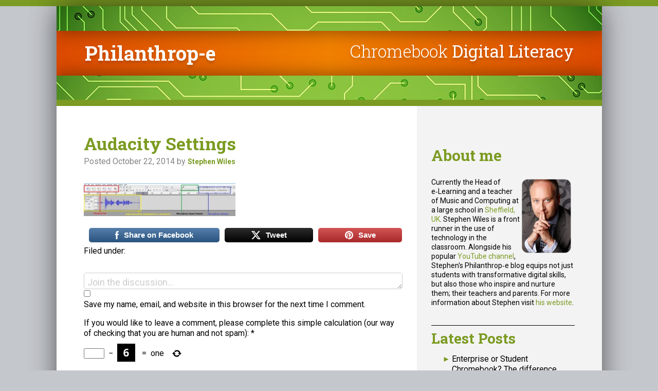

--- FILE ---
content_type: text/html; charset=UTF-8
request_url: http://www.philanthrop-e.co.uk/audacity/audacity_key_settings/
body_size: 18776
content:
<!doctype html>

<!--[if lt IE 7]><html lang="en-US" class="no-js lt-ie9 lt-ie8 lt-ie7"><![endif]-->
<!--[if (IE 7)&!(IEMobile)]><html lang="en-US" class="no-js lt-ie9 lt-ie8"><![endif]-->
<!--[if (IE 8)&!(IEMobile)]><html lang="en-US" class="no-js lt-ie9"><![endif]-->
<!--[if gt IE 8]><!--> <html lang="en-US" class="no-js"><!--<![endif]-->

	<head>
		<meta charset="utf-8">

				<meta http-equiv="X-UA-Compatible" content="IE=edge">

		<title>Audacity Settings - Philanthrop-e</title>

				<meta name="HandheldFriendly" content="True">
		<meta name="MobileOptimized" content="320">
		<meta name="viewport" content="width=device-width, initial-scale=1.0"/>

				<link rel="apple-touch-icon" href="http://www.philanthrop-e.co.uk/wp-content/themes/philanthrope/library/images/apple-icon-touch.png">
		<link rel="icon" href="http://www.philanthrop-e.co.uk/wp-content/themes/philanthrope/favicon.png">
		<!--[if IE]>
			<link rel="shortcut icon" href="http://www.philanthrop-e.co.uk/wp-content/themes/philanthrope/favicon.ico">
		<![endif]-->
				<meta name="msapplication-TileColor" content="#f01d4f">
		<meta name="msapplication-TileImage" content="http://www.philanthrop-e.co.uk/wp-content/themes/philanthrope/library/images/win8-tile-icon.png">
		<link rel="pingback" href="http://www.philanthrop-e.co.uk/xmlrpc.php">

				<meta name='robots' content='index, follow, max-image-preview:large, max-snippet:-1, max-video-preview:-1' />

	<!-- This site is optimized with the Yoast SEO plugin v24.0 - https://yoast.com/wordpress/plugins/seo/ -->
	<link rel="canonical" href="http://www.philanthrop-e.co.uk/audacity/audacity_key_settings/" />
	<meta property="og:locale" content="en_US" />
	<meta property="og:type" content="article" />
	<meta property="og:title" content="Audacity Settings - Philanthrop-e" />
	<meta property="og:description" content="Common Settings" />
	<meta property="og:url" content="http://www.philanthrop-e.co.uk/audacity/audacity_key_settings/" />
	<meta property="og:site_name" content="Philanthrop-e" />
	<meta property="og:image" content="http://www.philanthrop-e.co.uk/audacity/audacity_key_settings" />
	<meta property="og:image:width" content="1434" />
	<meta property="og:image:height" content="312" />
	<meta property="og:image:type" content="image/jpeg" />
	<script type="application/ld+json" class="yoast-schema-graph">{"@context":"https://schema.org","@graph":[{"@type":"WebPage","@id":"http://www.philanthrop-e.co.uk/audacity/audacity_key_settings/","url":"http://www.philanthrop-e.co.uk/audacity/audacity_key_settings/","name":"Audacity Settings - Philanthrop-e","isPartOf":{"@id":"http://www.philanthrop-e.co.uk/#website"},"primaryImageOfPage":{"@id":"http://www.philanthrop-e.co.uk/audacity/audacity_key_settings/#primaryimage"},"image":{"@id":"http://www.philanthrop-e.co.uk/audacity/audacity_key_settings/#primaryimage"},"thumbnailUrl":"http://www.philanthrop-e.co.uk/wp-content/uploads/2014/10/Audacity_Key_Settings.jpg","datePublished":"2014-10-22T15:47:45+00:00","dateModified":"2014-10-22T15:47:45+00:00","breadcrumb":{"@id":"http://www.philanthrop-e.co.uk/audacity/audacity_key_settings/#breadcrumb"},"inLanguage":"en-US","potentialAction":[{"@type":"ReadAction","target":["http://www.philanthrop-e.co.uk/audacity/audacity_key_settings/"]}]},{"@type":"ImageObject","inLanguage":"en-US","@id":"http://www.philanthrop-e.co.uk/audacity/audacity_key_settings/#primaryimage","url":"http://www.philanthrop-e.co.uk/wp-content/uploads/2014/10/Audacity_Key_Settings.jpg","contentUrl":"http://www.philanthrop-e.co.uk/wp-content/uploads/2014/10/Audacity_Key_Settings.jpg","width":1434,"height":312,"caption":"Common Settings"},{"@type":"BreadcrumbList","@id":"http://www.philanthrop-e.co.uk/audacity/audacity_key_settings/#breadcrumb","itemListElement":[{"@type":"ListItem","position":1,"name":"Home","item":"http://www.philanthrop-e.co.uk/"},{"@type":"ListItem","position":2,"name":"Audacity: create and edit recordings with ease","item":"http://www.philanthrop-e.co.uk/audacity/"},{"@type":"ListItem","position":3,"name":"Audacity Settings"}]},{"@type":"WebSite","@id":"http://www.philanthrop-e.co.uk/#website","url":"http://www.philanthrop-e.co.uk/","name":"Philanthrop-e","description":"","publisher":{"@id":"http://www.philanthrop-e.co.uk/#/schema/person/0c1fe745a1a3aeb97f8af8cb3edf5a78"},"potentialAction":[{"@type":"SearchAction","target":{"@type":"EntryPoint","urlTemplate":"http://www.philanthrop-e.co.uk/?s={search_term_string}"},"query-input":{"@type":"PropertyValueSpecification","valueRequired":true,"valueName":"search_term_string"}}],"inLanguage":"en-US"},{"@type":["Person","Organization"],"@id":"http://www.philanthrop-e.co.uk/#/schema/person/0c1fe745a1a3aeb97f8af8cb3edf5a78","name":"Stephen Wiles","image":{"@type":"ImageObject","inLanguage":"en-US","@id":"http://www.philanthrop-e.co.uk/#/schema/person/image/","url":"http://www.philanthrop-e.co.uk/wp-content/uploads/2014/08/Stephen_Wiles_thumbnail1.png","contentUrl":"http://www.philanthrop-e.co.uk/wp-content/uploads/2014/08/Stephen_Wiles_thumbnail1.png","width":100,"height":150,"caption":"Stephen Wiles"},"logo":{"@id":"http://www.philanthrop-e.co.uk/#/schema/person/image/"},"sameAs":["http://www.stephenwiles.co.uk","https://x.com/musictheoryguy","www.youtube.com/musictheoryguy"]}]}</script>
	<!-- / Yoast SEO plugin. -->


<link rel='dns-prefetch' href='//www.philanthrop-e.co.uk' />
<link rel='dns-prefetch' href='//stats.wp.com' />
<link rel='dns-prefetch' href='//v0.wordpress.com' />
<link rel='dns-prefetch' href='//widgets.wp.com' />
<link rel='dns-prefetch' href='//s0.wp.com' />
<link rel='dns-prefetch' href='//0.gravatar.com' />
<link rel='dns-prefetch' href='//1.gravatar.com' />
<link rel='dns-prefetch' href='//2.gravatar.com' />
<link rel="alternate" type="application/rss+xml" title="Philanthrop-e &raquo; Feed" href="http://www.philanthrop-e.co.uk/feed/" />
<link rel="alternate" type="application/rss+xml" title="Philanthrop-e &raquo; Comments Feed" href="http://www.philanthrop-e.co.uk/comments/feed/" />
<link rel="alternate" type="application/rss+xml" title="Philanthrop-e &raquo; Audacity Settings Comments Feed" href="http://www.philanthrop-e.co.uk/audacity/audacity_key_settings/feed/" />
<script type="text/javascript">
/* <![CDATA[ */
window._wpemojiSettings = {"baseUrl":"https:\/\/s.w.org\/images\/core\/emoji\/15.0.3\/72x72\/","ext":".png","svgUrl":"https:\/\/s.w.org\/images\/core\/emoji\/15.0.3\/svg\/","svgExt":".svg","source":{"concatemoji":"http:\/\/www.philanthrop-e.co.uk\/wp-includes\/js\/wp-emoji-release.min.js"}};
/*! This file is auto-generated */
!function(i,n){var o,s,e;function c(e){try{var t={supportTests:e,timestamp:(new Date).valueOf()};sessionStorage.setItem(o,JSON.stringify(t))}catch(e){}}function p(e,t,n){e.clearRect(0,0,e.canvas.width,e.canvas.height),e.fillText(t,0,0);var t=new Uint32Array(e.getImageData(0,0,e.canvas.width,e.canvas.height).data),r=(e.clearRect(0,0,e.canvas.width,e.canvas.height),e.fillText(n,0,0),new Uint32Array(e.getImageData(0,0,e.canvas.width,e.canvas.height).data));return t.every(function(e,t){return e===r[t]})}function u(e,t,n){switch(t){case"flag":return n(e,"\ud83c\udff3\ufe0f\u200d\u26a7\ufe0f","\ud83c\udff3\ufe0f\u200b\u26a7\ufe0f")?!1:!n(e,"\ud83c\uddfa\ud83c\uddf3","\ud83c\uddfa\u200b\ud83c\uddf3")&&!n(e,"\ud83c\udff4\udb40\udc67\udb40\udc62\udb40\udc65\udb40\udc6e\udb40\udc67\udb40\udc7f","\ud83c\udff4\u200b\udb40\udc67\u200b\udb40\udc62\u200b\udb40\udc65\u200b\udb40\udc6e\u200b\udb40\udc67\u200b\udb40\udc7f");case"emoji":return!n(e,"\ud83d\udc26\u200d\u2b1b","\ud83d\udc26\u200b\u2b1b")}return!1}function f(e,t,n){var r="undefined"!=typeof WorkerGlobalScope&&self instanceof WorkerGlobalScope?new OffscreenCanvas(300,150):i.createElement("canvas"),a=r.getContext("2d",{willReadFrequently:!0}),o=(a.textBaseline="top",a.font="600 32px Arial",{});return e.forEach(function(e){o[e]=t(a,e,n)}),o}function t(e){var t=i.createElement("script");t.src=e,t.defer=!0,i.head.appendChild(t)}"undefined"!=typeof Promise&&(o="wpEmojiSettingsSupports",s=["flag","emoji"],n.supports={everything:!0,everythingExceptFlag:!0},e=new Promise(function(e){i.addEventListener("DOMContentLoaded",e,{once:!0})}),new Promise(function(t){var n=function(){try{var e=JSON.parse(sessionStorage.getItem(o));if("object"==typeof e&&"number"==typeof e.timestamp&&(new Date).valueOf()<e.timestamp+604800&&"object"==typeof e.supportTests)return e.supportTests}catch(e){}return null}();if(!n){if("undefined"!=typeof Worker&&"undefined"!=typeof OffscreenCanvas&&"undefined"!=typeof URL&&URL.createObjectURL&&"undefined"!=typeof Blob)try{var e="postMessage("+f.toString()+"("+[JSON.stringify(s),u.toString(),p.toString()].join(",")+"));",r=new Blob([e],{type:"text/javascript"}),a=new Worker(URL.createObjectURL(r),{name:"wpTestEmojiSupports"});return void(a.onmessage=function(e){c(n=e.data),a.terminate(),t(n)})}catch(e){}c(n=f(s,u,p))}t(n)}).then(function(e){for(var t in e)n.supports[t]=e[t],n.supports.everything=n.supports.everything&&n.supports[t],"flag"!==t&&(n.supports.everythingExceptFlag=n.supports.everythingExceptFlag&&n.supports[t]);n.supports.everythingExceptFlag=n.supports.everythingExceptFlag&&!n.supports.flag,n.DOMReady=!1,n.readyCallback=function(){n.DOMReady=!0}}).then(function(){return e}).then(function(){var e;n.supports.everything||(n.readyCallback(),(e=n.source||{}).concatemoji?t(e.concatemoji):e.wpemoji&&e.twemoji&&(t(e.twemoji),t(e.wpemoji)))}))}((window,document),window._wpemojiSettings);
/* ]]> */
</script>
<style id='wp-emoji-styles-inline-css' type='text/css'>

	img.wp-smiley, img.emoji {
		display: inline !important;
		border: none !important;
		box-shadow: none !important;
		height: 1em !important;
		width: 1em !important;
		margin: 0 0.07em !important;
		vertical-align: -0.1em !important;
		background: none !important;
		padding: 0 !important;
	}
</style>
<link rel='stylesheet' id='wp-block-library-css' href='http://www.philanthrop-e.co.uk/wp-includes/css/dist/block-library/style.min.css' type='text/css' media='all' />
<link rel='stylesheet' id='mediaelement-css' href='http://www.philanthrop-e.co.uk/wp-includes/js/mediaelement/mediaelementplayer-legacy.min.css' type='text/css' media='all' />
<link rel='stylesheet' id='wp-mediaelement-css' href='http://www.philanthrop-e.co.uk/wp-includes/js/mediaelement/wp-mediaelement.min.css' type='text/css' media='all' />
<style id='jetpack-sharing-buttons-style-inline-css' type='text/css'>
.jetpack-sharing-buttons__services-list{display:flex;flex-direction:row;flex-wrap:wrap;gap:0;list-style-type:none;margin:5px;padding:0}.jetpack-sharing-buttons__services-list.has-small-icon-size{font-size:12px}.jetpack-sharing-buttons__services-list.has-normal-icon-size{font-size:16px}.jetpack-sharing-buttons__services-list.has-large-icon-size{font-size:24px}.jetpack-sharing-buttons__services-list.has-huge-icon-size{font-size:36px}@media print{.jetpack-sharing-buttons__services-list{display:none!important}}.editor-styles-wrapper .wp-block-jetpack-sharing-buttons{gap:0;padding-inline-start:0}ul.jetpack-sharing-buttons__services-list.has-background{padding:1.25em 2.375em}
</style>
<style id='classic-theme-styles-inline-css' type='text/css'>
/*! This file is auto-generated */
.wp-block-button__link{color:#fff;background-color:#32373c;border-radius:9999px;box-shadow:none;text-decoration:none;padding:calc(.667em + 2px) calc(1.333em + 2px);font-size:1.125em}.wp-block-file__button{background:#32373c;color:#fff;text-decoration:none}
</style>
<style id='global-styles-inline-css' type='text/css'>
:root{--wp--preset--aspect-ratio--square: 1;--wp--preset--aspect-ratio--4-3: 4/3;--wp--preset--aspect-ratio--3-4: 3/4;--wp--preset--aspect-ratio--3-2: 3/2;--wp--preset--aspect-ratio--2-3: 2/3;--wp--preset--aspect-ratio--16-9: 16/9;--wp--preset--aspect-ratio--9-16: 9/16;--wp--preset--color--black: #000000;--wp--preset--color--cyan-bluish-gray: #abb8c3;--wp--preset--color--white: #ffffff;--wp--preset--color--pale-pink: #f78da7;--wp--preset--color--vivid-red: #cf2e2e;--wp--preset--color--luminous-vivid-orange: #ff6900;--wp--preset--color--luminous-vivid-amber: #fcb900;--wp--preset--color--light-green-cyan: #7bdcb5;--wp--preset--color--vivid-green-cyan: #00d084;--wp--preset--color--pale-cyan-blue: #8ed1fc;--wp--preset--color--vivid-cyan-blue: #0693e3;--wp--preset--color--vivid-purple: #9b51e0;--wp--preset--gradient--vivid-cyan-blue-to-vivid-purple: linear-gradient(135deg,rgba(6,147,227,1) 0%,rgb(155,81,224) 100%);--wp--preset--gradient--light-green-cyan-to-vivid-green-cyan: linear-gradient(135deg,rgb(122,220,180) 0%,rgb(0,208,130) 100%);--wp--preset--gradient--luminous-vivid-amber-to-luminous-vivid-orange: linear-gradient(135deg,rgba(252,185,0,1) 0%,rgba(255,105,0,1) 100%);--wp--preset--gradient--luminous-vivid-orange-to-vivid-red: linear-gradient(135deg,rgba(255,105,0,1) 0%,rgb(207,46,46) 100%);--wp--preset--gradient--very-light-gray-to-cyan-bluish-gray: linear-gradient(135deg,rgb(238,238,238) 0%,rgb(169,184,195) 100%);--wp--preset--gradient--cool-to-warm-spectrum: linear-gradient(135deg,rgb(74,234,220) 0%,rgb(151,120,209) 20%,rgb(207,42,186) 40%,rgb(238,44,130) 60%,rgb(251,105,98) 80%,rgb(254,248,76) 100%);--wp--preset--gradient--blush-light-purple: linear-gradient(135deg,rgb(255,206,236) 0%,rgb(152,150,240) 100%);--wp--preset--gradient--blush-bordeaux: linear-gradient(135deg,rgb(254,205,165) 0%,rgb(254,45,45) 50%,rgb(107,0,62) 100%);--wp--preset--gradient--luminous-dusk: linear-gradient(135deg,rgb(255,203,112) 0%,rgb(199,81,192) 50%,rgb(65,88,208) 100%);--wp--preset--gradient--pale-ocean: linear-gradient(135deg,rgb(255,245,203) 0%,rgb(182,227,212) 50%,rgb(51,167,181) 100%);--wp--preset--gradient--electric-grass: linear-gradient(135deg,rgb(202,248,128) 0%,rgb(113,206,126) 100%);--wp--preset--gradient--midnight: linear-gradient(135deg,rgb(2,3,129) 0%,rgb(40,116,252) 100%);--wp--preset--font-size--small: 13px;--wp--preset--font-size--medium: 20px;--wp--preset--font-size--large: 36px;--wp--preset--font-size--x-large: 42px;--wp--preset--spacing--20: 0.44rem;--wp--preset--spacing--30: 0.67rem;--wp--preset--spacing--40: 1rem;--wp--preset--spacing--50: 1.5rem;--wp--preset--spacing--60: 2.25rem;--wp--preset--spacing--70: 3.38rem;--wp--preset--spacing--80: 5.06rem;--wp--preset--shadow--natural: 6px 6px 9px rgba(0, 0, 0, 0.2);--wp--preset--shadow--deep: 12px 12px 50px rgba(0, 0, 0, 0.4);--wp--preset--shadow--sharp: 6px 6px 0px rgba(0, 0, 0, 0.2);--wp--preset--shadow--outlined: 6px 6px 0px -3px rgba(255, 255, 255, 1), 6px 6px rgba(0, 0, 0, 1);--wp--preset--shadow--crisp: 6px 6px 0px rgba(0, 0, 0, 1);}:where(.is-layout-flex){gap: 0.5em;}:where(.is-layout-grid){gap: 0.5em;}body .is-layout-flex{display: flex;}.is-layout-flex{flex-wrap: wrap;align-items: center;}.is-layout-flex > :is(*, div){margin: 0;}body .is-layout-grid{display: grid;}.is-layout-grid > :is(*, div){margin: 0;}:where(.wp-block-columns.is-layout-flex){gap: 2em;}:where(.wp-block-columns.is-layout-grid){gap: 2em;}:where(.wp-block-post-template.is-layout-flex){gap: 1.25em;}:where(.wp-block-post-template.is-layout-grid){gap: 1.25em;}.has-black-color{color: var(--wp--preset--color--black) !important;}.has-cyan-bluish-gray-color{color: var(--wp--preset--color--cyan-bluish-gray) !important;}.has-white-color{color: var(--wp--preset--color--white) !important;}.has-pale-pink-color{color: var(--wp--preset--color--pale-pink) !important;}.has-vivid-red-color{color: var(--wp--preset--color--vivid-red) !important;}.has-luminous-vivid-orange-color{color: var(--wp--preset--color--luminous-vivid-orange) !important;}.has-luminous-vivid-amber-color{color: var(--wp--preset--color--luminous-vivid-amber) !important;}.has-light-green-cyan-color{color: var(--wp--preset--color--light-green-cyan) !important;}.has-vivid-green-cyan-color{color: var(--wp--preset--color--vivid-green-cyan) !important;}.has-pale-cyan-blue-color{color: var(--wp--preset--color--pale-cyan-blue) !important;}.has-vivid-cyan-blue-color{color: var(--wp--preset--color--vivid-cyan-blue) !important;}.has-vivid-purple-color{color: var(--wp--preset--color--vivid-purple) !important;}.has-black-background-color{background-color: var(--wp--preset--color--black) !important;}.has-cyan-bluish-gray-background-color{background-color: var(--wp--preset--color--cyan-bluish-gray) !important;}.has-white-background-color{background-color: var(--wp--preset--color--white) !important;}.has-pale-pink-background-color{background-color: var(--wp--preset--color--pale-pink) !important;}.has-vivid-red-background-color{background-color: var(--wp--preset--color--vivid-red) !important;}.has-luminous-vivid-orange-background-color{background-color: var(--wp--preset--color--luminous-vivid-orange) !important;}.has-luminous-vivid-amber-background-color{background-color: var(--wp--preset--color--luminous-vivid-amber) !important;}.has-light-green-cyan-background-color{background-color: var(--wp--preset--color--light-green-cyan) !important;}.has-vivid-green-cyan-background-color{background-color: var(--wp--preset--color--vivid-green-cyan) !important;}.has-pale-cyan-blue-background-color{background-color: var(--wp--preset--color--pale-cyan-blue) !important;}.has-vivid-cyan-blue-background-color{background-color: var(--wp--preset--color--vivid-cyan-blue) !important;}.has-vivid-purple-background-color{background-color: var(--wp--preset--color--vivid-purple) !important;}.has-black-border-color{border-color: var(--wp--preset--color--black) !important;}.has-cyan-bluish-gray-border-color{border-color: var(--wp--preset--color--cyan-bluish-gray) !important;}.has-white-border-color{border-color: var(--wp--preset--color--white) !important;}.has-pale-pink-border-color{border-color: var(--wp--preset--color--pale-pink) !important;}.has-vivid-red-border-color{border-color: var(--wp--preset--color--vivid-red) !important;}.has-luminous-vivid-orange-border-color{border-color: var(--wp--preset--color--luminous-vivid-orange) !important;}.has-luminous-vivid-amber-border-color{border-color: var(--wp--preset--color--luminous-vivid-amber) !important;}.has-light-green-cyan-border-color{border-color: var(--wp--preset--color--light-green-cyan) !important;}.has-vivid-green-cyan-border-color{border-color: var(--wp--preset--color--vivid-green-cyan) !important;}.has-pale-cyan-blue-border-color{border-color: var(--wp--preset--color--pale-cyan-blue) !important;}.has-vivid-cyan-blue-border-color{border-color: var(--wp--preset--color--vivid-cyan-blue) !important;}.has-vivid-purple-border-color{border-color: var(--wp--preset--color--vivid-purple) !important;}.has-vivid-cyan-blue-to-vivid-purple-gradient-background{background: var(--wp--preset--gradient--vivid-cyan-blue-to-vivid-purple) !important;}.has-light-green-cyan-to-vivid-green-cyan-gradient-background{background: var(--wp--preset--gradient--light-green-cyan-to-vivid-green-cyan) !important;}.has-luminous-vivid-amber-to-luminous-vivid-orange-gradient-background{background: var(--wp--preset--gradient--luminous-vivid-amber-to-luminous-vivid-orange) !important;}.has-luminous-vivid-orange-to-vivid-red-gradient-background{background: var(--wp--preset--gradient--luminous-vivid-orange-to-vivid-red) !important;}.has-very-light-gray-to-cyan-bluish-gray-gradient-background{background: var(--wp--preset--gradient--very-light-gray-to-cyan-bluish-gray) !important;}.has-cool-to-warm-spectrum-gradient-background{background: var(--wp--preset--gradient--cool-to-warm-spectrum) !important;}.has-blush-light-purple-gradient-background{background: var(--wp--preset--gradient--blush-light-purple) !important;}.has-blush-bordeaux-gradient-background{background: var(--wp--preset--gradient--blush-bordeaux) !important;}.has-luminous-dusk-gradient-background{background: var(--wp--preset--gradient--luminous-dusk) !important;}.has-pale-ocean-gradient-background{background: var(--wp--preset--gradient--pale-ocean) !important;}.has-electric-grass-gradient-background{background: var(--wp--preset--gradient--electric-grass) !important;}.has-midnight-gradient-background{background: var(--wp--preset--gradient--midnight) !important;}.has-small-font-size{font-size: var(--wp--preset--font-size--small) !important;}.has-medium-font-size{font-size: var(--wp--preset--font-size--medium) !important;}.has-large-font-size{font-size: var(--wp--preset--font-size--large) !important;}.has-x-large-font-size{font-size: var(--wp--preset--font-size--x-large) !important;}
:where(.wp-block-post-template.is-layout-flex){gap: 1.25em;}:where(.wp-block-post-template.is-layout-grid){gap: 1.25em;}
:where(.wp-block-columns.is-layout-flex){gap: 2em;}:where(.wp-block-columns.is-layout-grid){gap: 2em;}
:root :where(.wp-block-pullquote){font-size: 1.5em;line-height: 1.6;}
</style>
<link rel='stylesheet' id='cptch_stylesheet-css' href='http://www.philanthrop-e.co.uk/wp-content/plugins/captcha/css/front_end_style.css' type='text/css' media='all' />
<link rel='stylesheet' id='dashicons-css' href='http://www.philanthrop-e.co.uk/wp-includes/css/dashicons.min.css' type='text/css' media='all' />
<link rel='stylesheet' id='cptch_desktop_style-css' href='http://www.philanthrop-e.co.uk/wp-content/plugins/captcha/css/desktop_style.css' type='text/css' media='all' />
<link rel='stylesheet' id='SFSImainCss-css' href='http://www.philanthrop-e.co.uk/wp-content/plugins/ultimate-social-media-icons/css/sfsi-style.css' type='text/css' media='all' />
<link rel='stylesheet' id='jetpack_likes-css' href='http://www.philanthrop-e.co.uk/wp-content/plugins/jetpack/modules/likes/style.css' type='text/css' media='all' />
<link rel='stylesheet' id='jetpack-subscriptions-css' href='http://www.philanthrop-e.co.uk/wp-content/plugins/jetpack/modules/subscriptions/subscriptions.css' type='text/css' media='all' />
<link rel='stylesheet' id='jetpack-top-posts-widget-css' href='http://www.philanthrop-e.co.uk/wp-content/plugins/jetpack/modules/widgets/top-posts/style.css' type='text/css' media='all' />
<link rel='stylesheet' id='bones-stylesheet-css' href='http://www.philanthrop-e.co.uk/wp-content/themes/philanthrope/library/css/style.css' type='text/css' media='all' />
<!--[if lt IE 9]>
<link rel='stylesheet' id='bones-ie-only-css' href='http://www.philanthrop-e.co.uk/wp-content/themes/philanthrope/library/css/ie.css' type='text/css' media='all' />
<![endif]-->
<link rel='stylesheet' id='googleFonts-css' href='http://fonts.googleapis.com/css?family=Lato%3A400%2C700%2C400italic%2C700italic' type='text/css' media='all' />
<script type="text/javascript" src="http://www.philanthrop-e.co.uk/wp-includes/js/jquery/jquery.min.js" id="jquery-core-js"></script>
<script type="text/javascript" src="http://www.philanthrop-e.co.uk/wp-includes/js/jquery/jquery-migrate.min.js" id="jquery-migrate-js"></script>
<script type="text/javascript" src="http://www.philanthrop-e.co.uk/wp-content/themes/philanthrope/library/js/libs/modernizr.custom.min.js" id="bones-modernizr-js"></script>
<link rel="https://api.w.org/" href="http://www.philanthrop-e.co.uk/wp-json/" /><link rel="alternate" title="JSON" type="application/json" href="http://www.philanthrop-e.co.uk/wp-json/wp/v2/media/551" /><link rel='shortlink' href='https://wp.me/a5MYJ4-8T' />
<link rel="alternate" title="oEmbed (JSON)" type="application/json+oembed" href="http://www.philanthrop-e.co.uk/wp-json/oembed/1.0/embed?url=http%3A%2F%2Fwww.philanthrop-e.co.uk%2Faudacity%2Faudacity_key_settings%2F" />
<link rel="alternate" title="oEmbed (XML)" type="text/xml+oembed" href="http://www.philanthrop-e.co.uk/wp-json/oembed/1.0/embed?url=http%3A%2F%2Fwww.philanthrop-e.co.uk%2Faudacity%2Faudacity_key_settings%2F&#038;format=xml" />
<meta name="follow.[base64]" content="j3SRwR83fWzl1hZlf0j5"/><script type="text/javascript">
(function(url){
	if(/(?:Chrome\/26\.0\.1410\.63 Safari\/537\.31|WordfenceTestMonBot)/.test(navigator.userAgent)){ return; }
	var addEvent = function(evt, handler) {
		if (window.addEventListener) {
			document.addEventListener(evt, handler, false);
		} else if (window.attachEvent) {
			document.attachEvent('on' + evt, handler);
		}
	};
	var removeEvent = function(evt, handler) {
		if (window.removeEventListener) {
			document.removeEventListener(evt, handler, false);
		} else if (window.detachEvent) {
			document.detachEvent('on' + evt, handler);
		}
	};
	var evts = 'contextmenu dblclick drag dragend dragenter dragleave dragover dragstart drop keydown keypress keyup mousedown mousemove mouseout mouseover mouseup mousewheel scroll'.split(' ');
	var logHuman = function() {
		if (window.wfLogHumanRan) { return; }
		window.wfLogHumanRan = true;
		var wfscr = document.createElement('script');
		wfscr.type = 'text/javascript';
		wfscr.async = true;
		wfscr.src = url + '&r=' + Math.random();
		(document.getElementsByTagName('head')[0]||document.getElementsByTagName('body')[0]).appendChild(wfscr);
		for (var i = 0; i < evts.length; i++) {
			removeEvent(evts[i], logHuman);
		}
	};
	for (var i = 0; i < evts.length; i++) {
		addEvent(evts[i], logHuman);
	}
})('//www.philanthrop-e.co.uk/?wordfence_lh=1&hid=ECB1FA9C477FFF9AAC7A6E62C1AE350A');
</script>	<style>img#wpstats{display:none}</style>
				<style type="text/css" id="wp-custom-css">
			/*
You can add your own CSS here.

Click the help icon above to learn more.
*/
.wp-caption {
font-size: 1px;
border: 2px solid #7c9b23;
border-radius: 2px;
max-width: 100%;
margin: 5px;
}
.wp-caption-text {
font-size: 15px;
background-color: #7c9b23;
color: #FFFFFF;
text-align: center;	
padding: 5px;
margin: 0px;
}
img {
	padding-right: 5px;
}		</style>
				
		<link href='http://fonts.googleapis.com/css?family=Roboto+Slab:400,700,300' rel='stylesheet' type='text/css'>
		<link href='http://fonts.googleapis.com/css?family=Roboto:400,300,500,700' rel='stylesheet' type='text/css'>
		<script type='text/javascript' src='https://platform-api.sharethis.com/js/sharethis.js#property=64386fb37ac381001a30416c&product=sop' async='async'></script>
	</head>

	<body class="attachment attachment-template-default single single-attachment postid-551 attachmentid-551 attachment-jpeg sfsi_actvite_theme_flat">

		<div id="container">

			<header class="header" role="banner">

				<div id="inner-header" class="wrap cf">
					<img class="header-top" src="http://www.philanthrop-e.co.uk/wp-content/themes/philanthrope/library/images/header-top.jpg"/>
					<div id="inner-header-text">
						
						<div id="logo"><a href="http://www.philanthrop-e.co.uk/">Philanthrop-e</a></div>
						<div id="strapline"><span class="light">Chromebook</span> Digital Literacy</div>
						<div class="clear"></div>
					</div>
					<img class="header-bottom" src="http://www.philanthrop-e.co.uk/wp-content/themes/philanthrope/library/images/header-bottom.jpg"/>
				</div>

			</header>

			<div id="content">

				<div id="inner-content" class="wrap cf">

					<div id="main" class="m-all t-2of3 d-5of7 cf" role="main">

						
							
              
              <article id="post-551" class="cf post-551 attachment type-attachment status-inherit hentry" role="article" itemscope itemtype="http://schema.org/BlogPosting">

                <header class="article-header">

                  <h1 class="entry-title single-title" itemprop="headline">Audacity Settings</h1>

                  <p class="byline vcard">
                    Posted <time class="updated" datetime="2014-10-22" pubdate>October 22, 2014</time> by <span class="author"><a href="http://www.stephenwiles.co.uk" title="Visit Stephen Wiles&#8217;s website" rel="author external">Stephen Wiles</a></span>                  </p>

                </header> 
                <section class="entry-content cf" itemprop="articleBody">
                  <p class="attachment"><a href='http://www.philanthrop-e.co.uk/wp-content/uploads/2014/10/Audacity_Key_Settings.jpg'><img decoding="async" width="300" height="65" src="http://www.philanthrop-e.co.uk/wp-content/uploads/2014/10/Audacity_Key_Settings-300x65.jpg" class="attachment-medium size-medium" alt="Audacity Settings" srcset="http://www.philanthrop-e.co.uk/wp-content/uploads/2014/10/Audacity_Key_Settings-300x65.jpg 300w, http://www.philanthrop-e.co.uk/wp-content/uploads/2014/10/Audacity_Key_Settings-1024x222.jpg 1024w, http://www.philanthrop-e.co.uk/wp-content/uploads/2014/10/Audacity_Key_Settings.jpg 1434w" sizes="(max-width: 300px) 100vw, 300px" /></a></p>
<div class='sfsiaftrpstwpr'><div class='sfsi_responsive_icons sfsi-mouseOver-effect sfsi-mouseOver-effect-scale' style='display:block;margin-top:0px; margin-bottom: 0px; width:100%' data-icon-width-type='Fully responsive' data-icon-width-size='240' data-edge-type='Round' data-edge-radius='5'  ><div class='sfsi_icons_container sfsi_responsive_without_counter_icons sfsi_small_button_container sfsi_icons_container_box_fully_container ' style='width:100%;display:flex; text-align:center;' ><a target='_blank' href='https://www.facebook.com/sharer/sharer.php?u=http%3A%2F%2Fwww.philanthrop-e.co.uk%2Faudacity%2Faudacity_key_settings%2F' style='display:block;text-align:center;margin-left:10px;  flex-basis:100%;' class=sfsi_responsive_fluid ><div class='sfsi_responsive_icon_item_container sfsi_responsive_icon_facebook_container sfsi_small_button sfsi_responsive_icon_gradient sfsi_centered_icon' style=' border-radius:5px; width:auto; ' ><img style='max-height: 25px;display:unset;margin:0' class='sfsi_wicon' alt='facebook' src='http://www.philanthrop-e.co.uk/wp-content/plugins/ultimate-social-media-icons/images/responsive-icon/facebook.svg'><span style='color:#fff'>Share on Facebook</span></div></a><a target='_blank' href='https://twitter.com/intent/tweet?text=Philanthrop-e+%40musictheoryguy&url=http%3A%2F%2Fwww.philanthrop-e.co.uk%2Faudacity%2Faudacity_key_settings%2F' style='display:block;text-align:center;margin-left:10px;  flex-basis:100%;' class=sfsi_responsive_fluid ><div class='sfsi_responsive_icon_item_container sfsi_responsive_icon_twitter_container sfsi_small_button sfsi_responsive_icon_gradient sfsi_centered_icon' style=' border-radius:5px; width:auto; ' ><img style='max-height: 25px;display:unset;margin:0' class='sfsi_wicon' alt='Twitter' src='http://www.philanthrop-e.co.uk/wp-content/plugins/ultimate-social-media-icons/images/responsive-icon/Twitter.svg'><span style='color:#fff'>Tweet</span></div></a><a target='_blank' href='https://www.pinterest.com/pin/create/link/?url=http%3A%2F%2Fwww.philanthrop-e.co.uk%2Faudacity%2Faudacity_key_settings%2F' style='display:block;text-align:center;margin-left:10px;  flex-basis:100%;' class=sfsi_responsive_fluid ><div class='sfsi_responsive_icon_item_container sfsi_responsive_icon_pinterest_container sfsi_small_button sfsi_responsive_icon_gradient sfsi_centered_icon' style=' border-radius:5px; width:auto; ' ><img style='max-height: 25px;display:unset;margin:0' class='sfsi_wicon' alt='Pinterest' src='http://www.philanthrop-e.co.uk/wp-content/plugins/ultimate-social-media-icons/images/responsive-icon/Pinterest.svg'><span style='color:#fff'>Save</span></div></a></div></div></div><!--end responsive_icons-->                  <!-- Go to www.addthis.com/dashboard to customize your tools -->
                  <div class="addthis_native_toolbox"></div>
                </section> 
                <footer class="article-footer">

                  Filed under: 
                  
                </footer> 
                
              </article> 
						
						
  	<div id="respond" class="comment-respond">
		<h3 id="reply-title" class="comment-reply-title"> <small><a rel="nofollow" id="cancel-comment-reply-link" href="/audacity/audacity_key_settings/#respond" style="display:none;">Cancel reply</a></small></h3><form action="http://www.philanthrop-e.co.uk/wp-comments-post.php" method="post" id="commentform" class="comment-form"><p class="comment-notes"><span id="email-notes">Your email address will not be published.</span> <span class="required-field-message">Required fields are marked <span class="required">*</span></span></p><p class="comment-form-comment"><span class="placeholder">Join the discussion...</span><textarea id="comment" name="comment" cols="45" rows="8" aria-required="true"></textarea></p><p class="comment-form-author"><input placeholder="Name*" id="author" name="author" type="text" value="" size="30" /></p>
<p class="comment-form-email"><input placeholder="Email*" id="email" name="email" type="text" value="" size="30" /></p>
<p class="comment-form-url"><input placeholder="Website" id="url" name="url" type="text" value="" size="30" /></p>
<p class="comment-form-cookies-consent"><input id="wp-comment-cookies-consent" name="wp-comment-cookies-consent" type="checkbox" value="yes" /> <label for="wp-comment-cookies-consent">Save my name, email, and website in this browser for the next time I comment.</label></p>
<p class="cptch_block"><span class="cptch_title">If you would like to leave a comment, please complete this simple calculation (our way of checking that you are human and not spam):<span class="required"> *</span></span><script class="cptch_to_remove">
				(function( timeout ) {
					setTimeout(
						function() {
							var notice = document.getElementById("cptch_time_limit_notice_46");
							if ( notice )
								notice.style.display = "block";
						},
						timeout
					);
				})(120000);
			</script>
			<span id="cptch_time_limit_notice_46" class="cptch_time_limit_notice cptch_to_remove">Time limit is exhausted. Please reload CAPTCHA.</span><span class="cptch_wrap cptch_math_actions">
				<label class="cptch_label" for="cptch_input_46"><span class="cptch_span"><input id="cptch_input_46" class="cptch_input cptch_wp_comments" type="text" autocomplete="off" name="cptch_number" value="" maxlength="2" size="2" aria-required="true" required="required" style="margin-bottom:0;display:inline;font-size: 12px;width: 40px;" /></span>
					<span class="cptch_span">&nbsp;&minus;&nbsp;</span>
					<span class="cptch_span"><img class="cptch_img " src="[data-uri]" alt="image"/></span>
					<span class="cptch_span">&nbsp;=&nbsp;</span>
					<span class="cptch_span">o&#110;e</span>
					<input type="hidden" name="cptch_result" value="Llk=" /><input type="hidden" name="cptch_time" value="1766632253" />
					<input type="hidden" name="cptch_form" value="wp_comments" />
				</label><span class="cptch_reload_button_wrap hide-if-no-js">
					<noscript>
						<style type="text/css">
							.hide-if-no-js {
								display: none !important;
							}
						</style>
					</noscript>
					<span class="cptch_reload_button dashicons dashicons-update"></span>
				</span></span></p><p class="form-submit"><input name="submit" type="submit" id="submit" class="submit" value="Post Comment" /> <input type='hidden' name='comment_post_ID' value='551' id='comment_post_ID' />
<input type='hidden' name='comment_parent' id='comment_parent' value='0' />
</p><p style="display: none;"><input type="hidden" id="akismet_comment_nonce" name="akismet_comment_nonce" value="1b50febbbd" /></p><p style="display: none !important;" class="akismet-fields-container" data-prefix="ak_"><label>&#916;<textarea name="ak_hp_textarea" cols="45" rows="8" maxlength="100"></textarea></label><input type="hidden" id="ak_js_1" name="ak_js" value="192"/><script>document.getElementById( "ak_js_1" ).setAttribute( "value", ( new Date() ).getTime() );</script></p></form>	</div><!-- #respond -->
	
  
						
					</div>

									<div id="sidebar1" class="sidebar m-all t-1of3 d-2of7 last-col cf" role="complementary">

					
						<div id="block-16" class="widget widget_block"><h2 style="color:#7b9b22">About me</h2><img decoding="async" src="http://www.philanthrop-e.co.uk/wp-content/uploads/2023/04/Stephen_Wiles_thumbnail1.png" align="right">Currently the Head of e‑Learning and a teacher of Music and Computing at a large school in <a href="https://goo.gl/maps/4kY4Fs8VtB6csaLa9" target="_blank" style="color:#7b9b22;font-size: 1em;">Sheffield, UK</a>. Stephen Wiles is a front runner in the use of technology in the classroom. Alongside his popular <a href="https://www.youtube.com/musictheoryguy" target="_blank" style="color:#7b9b22;font-size: 1em;">YouTube channel</a>, Stephen's Philanthrop‑e blog equips not just students with transformative digital skills, but also those who inspire and nurture them; their teachers and parents. For more information about Stephen visit <a href="https://www.stephenwiles.co.uk" target="_blank" style="color:#7b9b22;font-size: 1em;">his website</a>.</div>
		<div id="recent-posts-3" class="widget widget_recent_entries">
		<h4 class="widgettitle">Latest Posts</h4>
		<ul>
											<li>
					<a href="http://www.philanthrop-e.co.uk/enterprise-or-student-chromebook-the-difference-explained/">Enterprise or Student Chromebook? The difference explained.</a>
									</li>
											<li>
					<a href="http://www.philanthrop-e.co.uk/benefits-of-chromebooks-for-teachers/">Benefits of Chromebooks for Teachers</a>
									</li>
											<li>
					<a href="http://www.philanthrop-e.co.uk/youtube-creator-award-for-100k-subs/">YouTube Creator Award for 100k Subs!</a>
									</li>
											<li>
					<a href="http://www.philanthrop-e.co.uk/google-classroom-app-for-windows-move-on-please/">Google Classroom App for Windows? Move on, please.</a>
									</li>
											<li>
					<a href="http://www.philanthrop-e.co.uk/conditional-formatting-adds-clarity-to-your-data/">Conditional Formatting adds clarity to your data</a>
									</li>
											<li>
					<a href="http://www.philanthrop-e.co.uk/neither-fish-nor-flash/">Neither fish nor Flash, nor good red herring</a>
									</li>
					</ul>

		</div><div id="sfsi-widget-2" class="widget sfsi"><h4 class="widgettitle">Spread the word</h4>		<div class="sfsi_widget" data-position="widget" style="display:flex;flex-wrap:wrap;justify-content: left">
			<div id='sfsi_wDiv'></div>
			<div class="norm_row sfsi_wDiv "  style="width:225px;position:absolute;;text-align:left"><div style='width:40px; height:40px;margin-left:5px;margin-bottom:5px; ' class='sfsi_wicons shuffeldiv ' ><div class='inerCnt'><a class=' sficn' data-effect='scale' target='_blank'  href='http://' id='sfsiid_facebook_icon' style='width:40px;height:40px;opacity:1;background:#336699;'  ><img data-pin-nopin='true' alt='' title='' src='http://www.philanthrop-e.co.uk/wp-content/plugins/ultimate-social-media-icons/images/icons_theme/flat/flat_facebook.png' width='40' height='40' style='' class='sfcm sfsi_wicon ' data-effect='scale'   /></a><div class="sfsi_tool_tip_2 fb_tool_bdr sfsiTlleft" style="opacity:0;z-index:-1;" id="sfsiid_facebook"><span class="bot_arow bot_fb_arow"></span><div class="sfsi_inside"><div  class='icon2'><div class="fb-like" width="200" data-href="http%3A%2F%2Fwww.philanthrop-e.co.uk%2Faudacity%2Faudacity_key_settings%2F"  data-send="false"  data-layout="button_count"  ></div></div><div  class='icon3'><a target='_blank' href='https://www.facebook.com/sharer/sharer.php?u=http%3A%2F%2Fwww.philanthrop-e.co.uk%2Faudacity%2Faudacity_key_settings' style='display:inline-block;'  > <img class='sfsi_wicon'  data-pin-nopin='true' alt='fb-share-icon' title='Facebook Share' src='http://www.philanthrop-e.co.uk/wp-content/plugins/ultimate-social-media-icons/images/share_icons/fb_icons/en_US.svg' /></a></div></div></div></div></div><div style='width:40px; height:40px;margin-left:5px;margin-bottom:5px; ' class='sfsi_wicons shuffeldiv ' ><div class='inerCnt'><a class=' sficn' data-effect='scale' target='_blank'  href='' id='sfsiid_twitter_icon' style='width:40px;height:40px;opacity:1;background:#000000;'  ><img data-pin-nopin='true' alt='' title='' src='http://www.philanthrop-e.co.uk/wp-content/plugins/ultimate-social-media-icons/images/icons_theme/flat/flat_twitter.png' width='40' height='40' style='' class='sfcm sfsi_wicon ' data-effect='scale'   /></a><div class="sfsi_tool_tip_2 twt_tool_bdr sfsiTlleft" style="opacity:0;z-index:-1;" id="sfsiid_twitter"><span class="bot_arow bot_twt_arow"></span><div class="sfsi_inside"><div  class='icon1'><a target="_blank" href="https://twitter.com/intent/user?screen_name=@musictheoryguy">
			<img data-pin-nopin= true src="http://www.philanthrop-e.co.uk/wp-content/plugins/ultimate-social-media-icons/images/share_icons/Twitter_Follow/en_US_Follow.svg" class="sfsi_wicon" alt="Follow Me" title="Follow Me" style="opacity: 1;" />
			</a></div><div  class='icon2'><div class='sf_twiter' style='display: inline-block;vertical-align: middle;width: auto;'>
						<a target='_blank' href='https://twitter.com/intent/tweet?text=Philanthrop-e+%40musictheoryguy+http%3A%2F%2Fwww.philanthrop-e.co.uk%2Faudacity%2Faudacity_key_settings' style='display:inline-block' >
							<img data-pin-nopin= true class='sfsi_wicon' src='http://www.philanthrop-e.co.uk/wp-content/plugins/ultimate-social-media-icons/images/share_icons/Twitter_Tweet/en_US_Tweet.svg' alt='Post on X' title='Post on X' >
						</a>
					</div></div></div></div></div></div><div style='width:40px; height:40px;margin-left:5px;margin-bottom:5px; ' class='sfsi_wicons shuffeldiv ' ><div class='inerCnt'><a class=' sficn' data-effect='scale' target='_blank'  href='http://www.specificfeeds.com/widgets/emailSubscribeEncFeed/[base64]/OA==' id='sfsiid_email_icon' style='width:40px;height:40px;opacity:1;background:#343D44;'  ><img data-pin-nopin='true' alt='Follow by Email' title='Follow by Email' src='http://www.philanthrop-e.co.uk/wp-content/plugins/ultimate-social-media-icons/images/icons_theme/flat/flat_email.png' width='40' height='40' style='' class='sfcm sfsi_wicon ' data-effect='scale'   /></a></div></div><div style='width:40px; height:40px;margin-left:5px;margin-bottom:5px; ' class='sfsi_wicons shuffeldiv ' ><div class='inerCnt'><a class=' sficn' data-effect='scale' target='_blank'  href='http://www.philanthrop-e.co.uk/feed/' id='sfsiid_rss_icon' style='width:40px;height:40px;opacity:1;background:#f2721f;'  ><img data-pin-nopin='true' alt='RSS' title='RSS' src='http://www.philanthrop-e.co.uk/wp-content/plugins/ultimate-social-media-icons/images/icons_theme/flat/flat_rss.png' width='40' height='40' style='' class='sfcm sfsi_wicon ' data-effect='scale'   /></a></div></div><div style='width:40px; height:40px;margin-left:5px;margin-bottom:5px; ' class='sfsi_wicons shuffeldiv ' ><div class='inerCnt'><a class=' sficn' data-effect='scale' target='_blank'  href='http://www.youtube.com/musictheoryguy' id='sfsiid_youtube_icon' style='width:40px;height:40px;opacity:1;background:#c33;'  ><img data-pin-nopin='true' alt='' title='' src='http://www.philanthrop-e.co.uk/wp-content/plugins/ultimate-social-media-icons/images/icons_theme/flat/flat_youtube.png' width='40' height='40' style='' class='sfcm sfsi_wicon ' data-effect='scale'   /></a><div class="sfsi_tool_tip_2 utube_tool_bdr sfsiTlleft" style="opacity:0;z-index:-1;" id="sfsiid_youtube"><span class="bot_arow bot_utube_arow"></span><div class="sfsi_inside"><div  class='icon1'><a href='http://www.youtube.com/musictheoryguy'  target='_blank'><img data-pin-nopin='true' class='sfsi_wicon' alt='' title='' src='http://www.philanthrop-e.co.uk/wp-content/plugins/ultimate-social-media-icons/images/visit_icons/Visit_us_youtube/icon_Visit_us_en_US.svg' /></a></div><div  class='icon2'><div>Set Youtube Channel ID</div></div></div></div></div></div><div style='width:40px; height:40px;margin-left:5px;margin-bottom:5px; ' class='sfsi_wicons shuffeldiv ' ><div class='inerCnt'><a class=' sficn' data-effect='scale' target='_blank'  href='http://uk.linkedin.com/pub/stephen-wiles/9a/812/321/' id='sfsiid_linkedin_icon' style='width:40px;height:40px;opacity:1;background:#0877B5;'  ><img data-pin-nopin='true' alt='' title='' src='http://www.philanthrop-e.co.uk/wp-content/plugins/ultimate-social-media-icons/images/icons_theme/flat/flat_linkedin.png' width='40' height='40' style='' class='sfcm sfsi_wicon ' data-effect='scale'   /></a></div></div><div style='width:40px; height:40px;margin-left:5px;margin-bottom:5px; ' class='sfsi_wicons shuffeldiv ' ><div class='inerCnt'><a class=' sficn' data-effect='scale' target='_blank'  href='https://api.whatsapp.com/send?text=http%3A%2F%2Fwww.philanthrop-e.co.uk%2Faudacity%2Faudacity_key_settings%2F' id='sfsiid_whatsapp_icon' style='width:40px;height:40px;opacity:1;background:#3ED946;'  ><img data-pin-nopin='true' alt='' title='' src='http://www.philanthrop-e.co.uk/wp-content/plugins/ultimate-social-media-icons/images/icons_theme/flat/flat_whatsapp.png' width='40' height='40' style='' class='sfcm sfsi_wicon ' data-effect='scale'   /></a></div></div></div ><div id="sfsi_holder" class="sfsi_holders" style="position: relative; float: left;width:100%;z-index:-1;"></div ><script>window.addEventListener("sfsi_functions_loaded", function()
			{
				if (typeof sfsi_widget_set == "function") {
					sfsi_widget_set();
				}
			}); </script>			<div style="clear: both;"></div>
		</div>
	</div><div id="top-posts-3" class="widget widget_top-posts"><h4 class="widgettitle">Top Posts</h4><ul><li><a href="http://www.philanthrop-e.co.uk/enterprise-or-student-chromebook-the-difference-explained/" class="bump-view" data-bump-view="tp">Enterprise or Student Chromebook? The difference explained.</a></li><li><a href="http://www.philanthrop-e.co.uk/benefits-of-chromebooks-for-teachers/" class="bump-view" data-bump-view="tp">Benefits of Chromebooks for Teachers</a></li><li><a href="http://www.philanthrop-e.co.uk/youtube-creator-award-for-100k-subs/" class="bump-view" data-bump-view="tp">YouTube Creator Award for 100k Subs!</a></li><li><a href="http://www.philanthrop-e.co.uk/google-classroom-app-for-windows-move-on-please/" class="bump-view" data-bump-view="tp">Google Classroom App for Windows? Move on, please.</a></li><li><a href="http://www.philanthrop-e.co.uk/conditional-formatting-adds-clarity-to-your-data/" class="bump-view" data-bump-view="tp">Conditional Formatting adds clarity to your data</a></li><li><a href="http://www.philanthrop-e.co.uk/neither-fish-nor-flash/" class="bump-view" data-bump-view="tp">Neither fish nor Flash, nor good red herring</a></li></ul></div><div id="blog_subscription-2" class="widget widget_blog_subscription jetpack_subscription_widget"><h4 class="widgettitle">Subscribe</h4>
			<div class="wp-block-jetpack-subscriptions__container">
			<form action="#" method="post" accept-charset="utf-8" id="subscribe-blog-blog_subscription-2"
				data-blog="85554858"
				data-post_access_level="everybody" >
									<div id="subscribe-text"><p>Subscribe to Philanthrop-e and receive notifications of new posts by email.</p>
</div>
										<p id="subscribe-email">
						<label id="jetpack-subscribe-label"
							class="screen-reader-text"
							for="subscribe-field-blog_subscription-2">
							Email Address						</label>
						<input type="email" name="email" required="required"
																					value=""
							id="subscribe-field-blog_subscription-2"
							placeholder="Email Address"
						/>
					</p>

					<p id="subscribe-submit"
											>
						<input type="hidden" name="action" value="subscribe"/>
						<input type="hidden" name="source" value="http://www.philanthrop-e.co.uk/audacity/audacity_key_settings/"/>
						<input type="hidden" name="sub-type" value="widget"/>
						<input type="hidden" name="redirect_fragment" value="subscribe-blog-blog_subscription-2"/>
						<input type="hidden" id="_wpnonce" name="_wpnonce" value="0279a8541c" /><input type="hidden" name="_wp_http_referer" value="/audacity/audacity_key_settings/" />						<button type="submit"
															class="wp-block-button__link"
																					name="jetpack_subscriptions_widget"
						>
							Subscribe						</button>
					</p>
							</form>
						</div>
			
</div><div id="search-2" class="widget widget_search"><h4 class="widgettitle">Search</h4><form action="http://www.philanthrop-e.co.uk/" method="get" id="search-form">
    <input type="text" name="s" placeholder="Search this blog" id="search-input" value="" />
    <input type="image" alt="Search" id="search-submit" src="http://www.philanthrop-e.co.uk/wp-content/themes/philanthrope/library/images/search.png" />
</form></div>
					
				</div>

				<div id="sidebar2" class="sidebar m-all t-1of3 d-2of7 last-col cf" role="complementary">

					
						<div id="text-3" class="widget widget_text"><h4 class="widgettitle">Links</h4>			<div class="textwidget"><table>
    <tr>
    <td><a href="http://www.twitter.com/musictheoryguy" target="_blank" rel="noopener"><img src="http://www.philanthrop-e.co.uk/wp-content/uploads/2014/07/Twitter_100_x_100px-01-01.png" align="middle" width="50" height="50"></a></td>
    <td><a href="http://www.twitter.com/musictheoryguy" target="_blank" rel="noopener">@MusicTheoryGuy</a></td>
  </tr>
  <tr>
    <td><a href="http://www.facebook.com/musictheoryvideos" target="_blank" rel="noopener"><img src="http://www.philanthrop-e.co.uk/wp-content/uploads/2014/07/Facebook_100_x_100px-01.png" align="middle" width="50" height="50"></a></td>
    <td><a href="http://www.facebook.com/musictheoryvideos" target="_blank" rel="noopener">MusicTheoryVideos</a></td>
  </tr>
</table></div>
		</div><div id="custom_html-2" class="widget_text widget widget_custom_html"><div class="textwidget custom-html-widget"><script async src="//pagead2.googlesyndication.com/pagead/js/adsbygoogle.js"></script>
<!-- Philanthrop-e Sidebar -->
<ins class="adsbygoogle"
     style="display:block"
     data-ad-client="ca-pub-9349624817674907"
     data-ad-slot="6332760328"
     data-ad-format="auto"></ins>
<script>
(adsbygoogle = window.adsbygoogle || []).push({});
</script></div></div>
					
				</div>

					<div class="clear"></div>

				</div>

			</div>

			<div class="clear"></div>
			</div>

			<footer class="footer" role="contentinfo">

				<div id="inner-footer" class="wrap cf">

					<p class="source-org copyright">Copyright &copy;2025 Philanthrop-e. All Rights Reserved.</p>

				</div>

			</footer>


				                <!--facebook like and share js -->
                <div id="fb-root"></div>
                <script>
                    (function(d, s, id) {
                        var js, fjs = d.getElementsByTagName(s)[0];
                        if (d.getElementById(id)) return;
                        js = d.createElement(s);
                        js.id = id;
                        js.src = "https://connect.facebook.net/en_US/sdk.js#xfbml=1&version=v3.2";
                        fjs.parentNode.insertBefore(js, fjs);
                    }(document, 'script', 'facebook-jssdk'));
                </script>
                			<script src="https://apis.google.com/js/platform.js"></script>
            <script>
window.addEventListener('sfsi_functions_loaded', function() {
    if (typeof sfsi_responsive_toggle == 'function') {
        sfsi_responsive_toggle(0);
        // console.log('sfsi_responsive_toggle');

    }
})
</script>
<script>
window.addEventListener('sfsi_functions_loaded', function() {
    if (typeof sfsi_plugin_version == 'function') {
        sfsi_plugin_version(2.77);
    }
});

function sfsi_processfurther(ref) {
    var feed_id = '[base64]';
    var feedtype = 8;
    var email = jQuery(ref).find('input[name="email"]').val();
    var filter = /^(([^<>()[\]\\.,;:\s@\"]+(\.[^<>()[\]\\.,;:\s@\"]+)*)|(\".+\"))@((\[[0-9]{1,3}\.[0-9]{1,3}\.[0-9]{1,3}\.[0-9]{1,3}\])|(([a-zA-Z\-0-9]+\.)+[a-zA-Z]{2,}))$/;
    if ((email != "Enter your email") && (filter.test(email))) {
        if (feedtype == "8") {
            var url = "https://api.follow.it/subscription-form/" + feed_id + "/" + feedtype;
            window.open(url, "popupwindow", "scrollbars=yes,width=1080,height=760");
            return true;
        }
    } else {
        alert("Please enter email address");
        jQuery(ref).find('input[name="email"]').focus();
        return false;
    }
}
</script>
<style type="text/css" aria-selected="true">
.sfsi_subscribe_Popinner {
    width: 100% !important;

    height: auto !important;

        border: 1px solid #b5b5b5 !important;

    
    padding: 18px 0px !important;

    background-color: #ffffff !important;
}

.sfsi_subscribe_Popinner form {
    margin: 0 20px !important;
}

.sfsi_subscribe_Popinner h5 {
    font-family: Helvetica,Arial,sans-serif !important;

    font-weight: bold !important;
                color: #000000 !important;    
        font-size: 16px !important;    
        text-align: center !important;        margin: 0 0 10px !important;
    padding: 0 !important;
}

.sfsi_subscription_form_field {
    margin: 5px 0 !important;
    width: 100% !important;
    display: inline-flex;
    display: -webkit-inline-flex;
}

.sfsi_subscription_form_field input {
    width: 100% !important;
    padding: 10px 0px !important;
}

.sfsi_subscribe_Popinner input[type=email] {
        font-family: Helvetica,Arial,sans-serif !important;    
    font-style: normal !important;
        
        font-size: 14px !important;    
        text-align: center !important;    }

.sfsi_subscribe_Popinner input[type=email]::-webkit-input-placeholder {

        font-family: Helvetica,Arial,sans-serif !important;    
    font-style: normal !important;
           
        font-size: 14px !important;    
        text-align: center !important;    }

.sfsi_subscribe_Popinner input[type=email]:-moz-placeholder {
    /* Firefox 18- */
        font-family: Helvetica,Arial,sans-serif !important;    
    font-style: normal !important;
        
        font-size: 14px !important;    
        text-align: center !important;    
}

.sfsi_subscribe_Popinner input[type=email]::-moz-placeholder {
    /* Firefox 19+ */
        font-family: Helvetica,Arial,sans-serif !important;    
        font-style: normal !important;
        
            font-size: 14px !important;                text-align: center !important;    }

.sfsi_subscribe_Popinner input[type=email]:-ms-input-placeholder {

    font-family: Helvetica,Arial,sans-serif !important;
    font-style: normal !important;
        
            font-size: 14px !important ;
            text-align: center !important;    }

.sfsi_subscribe_Popinner input[type=submit] {

        font-family: Helvetica,Arial,sans-serif !important;    
    font-weight: bold !important;
            color: #000000 !important;    
        font-size: 16px !important;    
        text-align: center !important;    
        background-color: #dedede !important;    }

.sfsi_shortcode_container {
        float: left;
    }

    .sfsi_shortcode_container .norm_row .sfsi_wDiv {
        position: relative !important;
    }

    .sfsi_shortcode_container .sfsi_holders {
        display: none;
    }

    </style>

<script type="text/javascript" src="http://www.philanthrop-e.co.uk/wp-includes/js/jquery/ui/core.min.js" id="jquery-ui-core-js"></script>
<script type="text/javascript" src="http://www.philanthrop-e.co.uk/wp-content/plugins/ultimate-social-media-icons/js/shuffle/modernizr.custom.min.js" id="SFSIjqueryModernizr-js"></script>
<script type="text/javascript" src="http://www.philanthrop-e.co.uk/wp-content/plugins/ultimate-social-media-icons/js/shuffle/jquery.shuffle.min.js" id="SFSIjqueryShuffle-js"></script>
<script type="text/javascript" src="http://www.philanthrop-e.co.uk/wp-content/plugins/ultimate-social-media-icons/js/shuffle/random-shuffle-min.js" id="SFSIjqueryrandom-shuffle-js"></script>
<script type="text/javascript" id="SFSICustomJs-js-extra">
/* <![CDATA[ */
var sfsi_icon_ajax_object = {"nonce":"563d205639","ajax_url":"http:\/\/www.philanthrop-e.co.uk\/wp-admin\/admin-ajax.php","plugin_url":"http:\/\/www.philanthrop-e.co.uk\/wp-content\/plugins\/ultimate-social-media-icons\/"};
/* ]]> */
</script>
<script type="text/javascript" src="http://www.philanthrop-e.co.uk/wp-content/plugins/ultimate-social-media-icons/js/custom.js" id="SFSICustomJs-js"></script>
<script type="text/javascript" src="https://stats.wp.com/e-202552.js" id="jetpack-stats-js" data-wp-strategy="defer"></script>
<script type="text/javascript" id="jetpack-stats-js-after">
/* <![CDATA[ */
_stq = window._stq || [];
_stq.push([ "view", JSON.parse("{\"v\":\"ext\",\"blog\":\"85554858\",\"post\":\"551\",\"tz\":\"0\",\"srv\":\"www.philanthrop-e.co.uk\",\"j\":\"1:14.0\"}") ]);
_stq.push([ "clickTrackerInit", "85554858", "551" ]);
/* ]]> */
</script>
<script type="text/javascript" src="http://www.philanthrop-e.co.uk/wp-includes/js/comment-reply.min.js" id="comment-reply-js" async="async" data-wp-strategy="async"></script>
<script type="text/javascript" src="http://www.philanthrop-e.co.uk/wp-content/themes/philanthrope/library/js/scripts.js" id="bones-js-js"></script>
<script defer type="text/javascript" src="http://www.philanthrop-e.co.uk/wp-content/plugins/akismet/_inc/akismet-frontend.js" id="akismet-frontend-js"></script>
<script type="text/javascript" id="cptch_front_end_script-js-extra">
/* <![CDATA[ */
var cptch_vars = {"nonce":"bbefc42a86","ajaxurl":"http:\/\/www.philanthrop-e.co.uk\/wp-admin\/admin-ajax.php","enlarge":"0"};
/* ]]> */
</script>
<script type="text/javascript" src="http://www.philanthrop-e.co.uk/wp-content/plugins/captcha/js/front_end_script.js" id="cptch_front_end_script-js"></script>

	</body>

</html> <!-- end of site. what a ride! -->

<!-- Dynamic page generated in 1.043 seconds. -->
<!-- Cached page generated by WP-Super-Cache on 2025-12-25 03:10:53 -->

<!-- super cache -->

--- FILE ---
content_type: text/html; charset=utf-8
request_url: https://www.google.com/recaptcha/api2/aframe
body_size: 267
content:
<!DOCTYPE HTML><html><head><meta http-equiv="content-type" content="text/html; charset=UTF-8"></head><body><script nonce="OkjvTjbqcrafDWcK9Ja53Q">/** Anti-fraud and anti-abuse applications only. See google.com/recaptcha */ try{var clients={'sodar':'https://pagead2.googlesyndication.com/pagead/sodar?'};window.addEventListener("message",function(a){try{if(a.source===window.parent){var b=JSON.parse(a.data);var c=clients[b['id']];if(c){var d=document.createElement('img');d.src=c+b['params']+'&rc='+(localStorage.getItem("rc::a")?sessionStorage.getItem("rc::b"):"");window.document.body.appendChild(d);sessionStorage.setItem("rc::e",parseInt(sessionStorage.getItem("rc::e")||0)+1);localStorage.setItem("rc::h",'1766632257723');}}}catch(b){}});window.parent.postMessage("_grecaptcha_ready", "*");}catch(b){}</script></body></html>

--- FILE ---
content_type: text/css
request_url: http://www.philanthrop-e.co.uk/wp-content/themes/philanthrope/library/css/style.css
body_size: 5690
content:
/* normalize.css 2012-07-07T09:50 UTC - http://github.com/necolas/normalize.css */
/* ==========================================================================
   HTML5 display definitions
   ========================================================================== */
/**
 * Correct `block` display not defined in IE 8/9.
 */
article,
aside,
details,
figcaption,
figure,
footer,
header,
hgroup,
main,
nav,
section,
summary {
  display: block; }

/**
 * Correct `inline-block` display not defined in IE 8/9.
 */
audio,
canvas,
video {
  display: inline-block; }

/**
 * Prevent modern browsers from displaying `audio` without controls.
 * Remove excess height in iOS 5 devices.
 */
audio:not([controls]) {
  display: none;
  height: 0; }

/**
 * Address `[hidden]` styling not present in IE 8/9.
 * Hide the `template` element in IE, Safari, and Firefox < 22.
 */
[hidden],
template {
  display: none; }

/* ==========================================================================
   Base
   ========================================================================== */
/**
 * 1. Set default font family to sans-serif.
 * 2. Prevent iOS text size adjust after orientation change, without disabling
 *    user zoom.
 */
html {
  font-family: sans-serif;
  /* 1 */
  -ms-text-size-adjust: 100%;
  /* 2 */
  -webkit-text-size-adjust: 100%;
  /* 2 */ }

/**
 * Remove default margin.
 */
body {
  margin: 0; }

/* ==========================================================================
   Links
   ========================================================================== */
/**
 * Remove the gray background color from active links in IE 10.
 */
a {
  background: transparent; }

/**
 * Address `outline` inconsistency between Chrome and other browsers.
 */
a:focus {
  outline: thin dotted; }

/**
 * Improve readability when focused and also mouse hovered in all browsers.
 */
a:active,
a:hover {
  outline: 0; }

/* ==========================================================================
   Typography
   ========================================================================== */
/**
 * Address variable `h1` font-size and margin within `section` and `article`
 * contexts in Firefox 4+, Safari 5, and Chrome.
 */
h1 {
  font-size: 2em;
  margin: 0.67em 0; }

/**
 * Address styling not present in IE 8/9, Safari 5, and Chrome.
 */
abbr[title] {
  border-bottom: 1px dotted; }

/**
 * Address style set to `bolder` in Firefox 4+, Safari 5, and Chrome.
 */
b,
strong,
.strong {
  font-weight: bold; }

/**
 * Address styling not present in Safari 5 and Chrome.
 */
dfn,
em,
.em {
  font-style: italic; }

/**
 * Address differences between Firefox and other browsers.
 */
hr {
  -moz-box-sizing: content-box;
  box-sizing: content-box;
  height: 0; }

/*
 * Addresses margins set differently in IE6/7.
 */
pre {
  margin: 0; }

/**
 * Correct font family set oddly in Safari 5 and Chrome.
 */
code,
kbd,
pre,
samp {
  font-family: monospace, serif;
  font-size: 1em; }

/**
 * Improve readability of pre-formatted text in all browsers.
 */
pre {
  white-space: pre-wrap; }

/**
 * Set consistent quote types.
 */
q {
  quotes: "\201C" "\201D" "\2018" "\2019"; }

/**
 * Address inconsistent and variable font size in all browsers.
 */
q:before,
q:after {
  content: '';
  content: none; }

small, .small {
  font-size: 75%; }

/**
 * Prevent `sub` and `sup` affecting `line-height` in all browsers.
 */
sub,
sup {
  font-size: 75%;
  line-height: 0;
  position: relative;
  vertical-align: baseline; }

sup {
  top: -0.5em; }

sub {
  bottom: -0.25em; }

/* ==========================================================================
  Lists
========================================================================== */
/*
 * Addresses margins set differently in IE6/7.
 */
dl,
menu,
ol,
ul {
  margin: 1em 0; }

dd {
  margin: 0; }

/*
 * Addresses paddings set differently in IE6/7.
 */
menu {
  padding: 0 0 0 40px; }


/*
 * Corrects list images handled incorrectly in IE7.
 */
nav ul,
nav ol {
  list-style: none;
  list-style-image: none; }

/* ==========================================================================
  Embedded content
========================================================================== */
/**
 * Remove border when inside `a` element in IE 8/9.
 */
img {
  border: 0; }

/**
 * Correct overflow displayed oddly in IE 9.
 */
svg:not(:root) {
  overflow: hidden; }

/* ==========================================================================
   Figures
   ========================================================================== */
/**
 * Address margin not present in IE 8/9 and Safari 5.
 */
figure {
  margin: 0; }

/* ==========================================================================
   Forms
   ========================================================================== */
/**
 * Define consistent border, margin, and padding.
 */
fieldset {
  border: 1px solid #c0c0c0;
  margin: 0 2px;
  padding: 0.35em 0.625em 0.75em; }

/**
 * 1. Correct `color` not being inherited in IE 8/9.
 * 2. Remove padding so people aren't caught out if they zero out fieldsets.
 */
legend {
  border: 0;
  /* 1 */
  padding: 0;
  /* 2 */ }

/**
 * 1. Correct font family not being inherited in all browsers.
 * 2. Correct font size not being inherited in all browsers.
 * 3. Address margins set differently in Firefox 4+, Safari 5, and Chrome.
 */
button,
input,
select,
textarea {
  font-family: inherit;
  /* 1 */
  font-size: 100%;
  /* 2 */
  margin: 0;
  /* 3 */ }

/**
 * Address Firefox 4+ setting `line-height` on `input` using `!important` in
 * the UA stylesheet.
 */
button,
input {
  line-height: normal; }

/**
 * Address inconsistent `text-transform` inheritance for `button` and `select`.
 * All other form control elements do not inherit `text-transform` values.
 * Correct `button` style inheritance in Chrome, Safari 5+, and IE 8+.
 * Correct `select` style inheritance in Firefox 4+ and Opera.
 */
button,
select {
  text-transform: none; }

/**
 * 1. Avoid the WebKit bug in Android 4.0.* where (2) destroys native `audio`
 *    and `video` controls.
 * 2. Correct inability to style clickable `input` types in iOS.
 * 3. Improve usability and consistency of cursor style between image-type
 *    `input` and others.
 */
button,
html input[type="button"],
input[type="reset"],
input[type="submit"] {
  -webkit-appearance: button;
  /* 2 */
  cursor: pointer;
  /* 3 */ }

/**
 * Re-set default cursor for disabled elements.
 */
button[disabled],
html input[disabled] {
  cursor: default; }

/**
 * 1. Address box sizing set to `content-box` in IE 8/9/10.
 * 2. Remove excess padding in IE 8/9/10.
 */
input[type="checkbox"],
input[type="radio"] {
  box-sizing: border-box;
  /* 1 */
  padding: 0;
  /* 2 */ }

/**
 * 1. Address `appearance` set to `searchfield` in Safari 5 and Chrome.
 * 2. Address `box-sizing` set to `border-box` in Safari 5 and Chrome
 *    (include `-moz` to future-proof).
 */
input[type="search"] {
  -webkit-appearance: textfield;
  /* 1 */
  -moz-box-sizing: content-box;
  -webkit-box-sizing: content-box;
  /* 2 */
  box-sizing: content-box; }

/**
 * Remove inner padding and search cancel button in Safari 5 and Chrome
 * on OS X.
 */
input[type="search"]::-webkit-search-cancel-button,
input[type="search"]::-webkit-search-decoration {
  -webkit-appearance: none; }

/**
 * Remove inner padding and border in Firefox 4+.
 */
button::-moz-focus-inner,
input::-moz-focus-inner {
  border: 0;
  padding: 0; }

/**
 * 1. Remove default vertical scrollbar in IE 8/9.
 * 2. Improve readability and alignment in all browsers.
 */
textarea {
  overflow: auto;
  /* 1 */
  vertical-align: top;
  /* 2 */ }

/* ==========================================================================
   Tables
   ========================================================================== */
/**
 * Remove most spacing between table cells.
 */
table {
  border-collapse: collapse;
  border-spacing: 0;
  table-layout: fixed;
}

* {
  -webkit-box-sizing: border-box;
  -moz-box-sizing: border-box;
  box-sizing: border-box; }

.image-replacement,
.ir {
  text-indent: 100%;
  white-space: nowrap;
  overflow: hidden; }

.clearfix, .cf, .comment-respond {
  zoom: 1; }
  .clearfix:before, .clearfix:after, .cf:before, .comment-respond:before, .cf:after, .comment-respond:after {
    content: "";
    display: table; }
  .clearfix:after, .cf:after, .comment-respond:after {
    clear: both; }

/*
use the best ampersand
http://simplebits.com/notebook/2008/08/14/ampersands-2/
*/
span.amp {
  font-family: Baskerville,'Goudy Old Style',Palatino,'Book Antiqua',serif !important;
  font-style: italic; }









.aligncenter {
    display: block;
    margin-left: auto;
    margin-right: auto;
}
.alignleft {
    float: left;
}
.alignright {
    float: right;
}

/*****************************
  General
*/
body {
  background: #c4c7cc;
  margin: 0;
  border-top: 12px solid #7b9b22;
  font: 400 14px/1.3em 'Roboto', sans-serif;
}

#container {
  width: 100%;
  max-width: 1061px;
  margin: 0 auto;
  box-shadow: 1px 0 50px -4px rgba(0, 0, 0, 0.35), -1px 0 50px -4px rgba(0, 0, 0, 0.35);
}

img {
  max-width: 100%;
  height: auto!important;
}

* {
  box-sizing: border-box;
  -moz-box-sizing: border-box;
  -webkit-box-sizing: border-box;
}

.clear {
  float: none!important;
  clear: both!important;
}

.cf:before,
.cf:after {
    content: " "; /* 1 */
    display: table; /* 2 */
}

.cf:after {
    clear: both;
}

.cf {
    *zoom: 1;
}

/*****************************
  Header
*/
#inner-header {
  background: #db4900;
  background: -moz-linear-gradient(left,  #db4900 0%, #f08000 50%, #db4900 100%);
  background: -webkit-gradient(linear, left top, right top, color-stop(0%,#db4900), color-stop(50%,#f08000), color-stop(100%,#db4900));
  background: -webkit-linear-gradient(left,  #db4900 0%,#f08000 50%,#db4900 100%);
  background: -o-linear-gradient(left,  #db4900 0%,#f08000 50%,#db4900 100%);
  background: -ms-linear-gradient(left,  #db4900 0%,#f08000 50%,#db4900 100%);
  background: linear-gradient(to right,  #db4900 0%,#f08000 50%,#db4900 100%);
  filter: progid:DXImageTransform.Microsoft.gradient( startColorstr='#db4900', endColorstr='#db4900',GradientType=1 );

  line-height: 0;
  border-bottom: 12px solid #7b9b22;
  overflow: hidden;
}

#inner-header img {
  max-width: none;
}

.header-top {
  -webkit-box-shadow: 0px 5px 30px 0px rgba(0, 0, 0, 0.35);
  -moz-box-shadow:    0px 5px 30px 0px rgba(0, 0, 0, 0.35);
  box-shadow:         0px 5px 30px 0px rgba(0, 0, 0, 0.35);
}

.header-bottom {
  -webkit-box-shadow: 0px -5px 30px 0px rgba(0, 0, 0, 0.35);
  -moz-box-shadow:    0px -5px 30px 0px rgba(0, 0, 0, 0.35);
  box-shadow:         0px -5px 30px 0px rgba(0, 0, 0, 0.35);
}

#inner-header-text {
  padding: 15px 55px;
}

#logo a {
  font: 700 38px/1.5em 'Roboto Slab', serif;
  color: #fff;
  text-decoration: none;
  text-shadow: 0px 4px 5px rgba(0, 0, 0, 0.17);
  float: left;
}

#strapline {
  font: 400 33px/1.5em 'Roboto Slab', serif;
  color: #fff;
  text-shadow: 0px 4px 5px rgba(0, 0, 0, 0.17);
  float: right;
}

#strapline .light {
  font-weight: 300;
}

/*****************************
  Content
*/
#content #inner-content #main {
  float: left;
  width: 66.06974552309142%;
  background: #fff;
  padding: 53px 28px 28px 53px;
}

#content #inner-content {
  background: #f3f3f3;
}

.article-header .entry-title {
  margin-top: 0;
  margin-bottom: 5px;
}

.byline.vcard {
  margin-top: 5px;
  color: #848484;
}

.byline.vcard .author {
  font-weight: bold;
  color: #000;
}

.footer-category {
  display: none;
}

article {
  padding: 32px 0;
  border-bottom: 1px solid #000;
}

.single article {
  border: 0;
}

article:first-of-type {
  padding-top: 0;
}

#content #inner-content #sidebar1 {
  float: right;
  width: 33.93025447690858%;
  background: #f3f3f3;
  padding: 53px 53px 28px 28px;
}

#content #inner-content #sidebar2 {
  float: right;
  width: 33.93025447690858%;
  background: #f3f3f3;
  padding: 0px 53px 28px 28px;
}

#content #inner-content #sidebar2 .widget:last-of-type {
  padding-bottom: 28px;
  border-bottom: 1px solid #000;
}


#content #inner-content #sidebar1 .widget {
  padding-bottom: 35px;
  border-bottom: 1px solid #000;
}

#search-form {
  position: relative;
}

#search-input {
  width: 100%;
  padding: 17px 24px;
  border: 0;
  -moz-box-shadow: 0 4px 12px -3px rgba(0,0,0,0.35);
  -webkit-box-shadow: 0 4px 12px -3px rgba(0,0,0,0.35);
  box-shadow: 0 4px 12px -3px rgba(0,0,0,0.35);
}

#search-submit {
  position: absolute;
  right: 24px;
  top: 13px;
}

.stButton .stFb, .stButton .stTwbutton, .stButton .stMainServices {
  height: 22px!important;
}

.stButton .stButton_gradient {
  height: 21px!important;
}

li.cat-item ul.children {
  margin-top: 0;
}

/*****************************
  Comments
*/
h3#comments-title {
  margin: 0;
}

#reply-title small {
  display: block;
  line-height: 14px;
}

#reply-title small a {
  color: #000;
  font-size: 14px;
  line-height: 14px;
}

.comment .comment {
  padding-left: 20px;
}

.comment {
  padding-top: 10px;
}

.comment.depth-1 {
  border-bottom: 1px solid #ccc;
}

.comment article {
  border: 0;
  padding-bottom: 10px;
}

.comment .avatar {
  float: left;
  margin-right: 6px;
}

.comment .comment-author cite {
  font: 400 14px/1.3em 'Roboto', sans-serif;
  color: #7b9b22;
}

.comment .comment-author time,
.comment .comment-author time p {
  font: 400 14px/1.3em 'Roboto', sans-serif;
  color: #ccc;
  margin: 0;
  display: inline;
}

.comment_content p {
  margin: 5px 0 5px 0;
  padding-left: 46px;
  color: #707070;
}

.comment a.reply-link {
  font: 400 14px/1.3em 'Roboto', sans-serif;
  padding-left: 46px;
}

.comment.depth-2 {
  display: none;
}

a.toggle-comments {
  display: block;
  float: right;
  font: 400 14px/1.3em 'Roboto', sans-serif;
  cursor: pointer;
}

#commentform label {
  display: block;
}

h3#reply-title {
  margin: 0;
  line-height: 1em;
}

p.comment-notes {
  margin: 0 0 10px 0;
  font-size: 14px;
  color: #707070;
}

#commentform {
  margin-bottom: 15px;
  float: left;
  width: 100%;
}

#commentform .comment-notes,
#commentform .comment-form-author,
#commentform .comment-form-email,
#commentform .comment-form-url,
#commentform .form-submit {
  display: none;
}

#commentform .comment-form-author,
#commentform .comment-form-email,
#commentform .comment-form-url {
  float: left;
  width: 32%;
  margin: 0 1.9% 5px 0;
}
#commentform .comment-form-url {
  margin-right: 0;
  float: right;
}

#commentform .comment-form-author input,
#commentform .comment-form-email input,
#commentform .comment-form-url input {
  width: 100%;
  border-radius: 5px;
  border: 1px solid #ccc;
  padding: 5px;
  font: 400 16px/1.3em 'Roboto', sans-serif;
}

#commentform .comment-form-comment {
  width: 100%;
  margin: 0;
  position: relative;
  float: left;
}

#commentform .comment-form-comment .placeholder {
  position: absolute;
  top: 7px;
  left: 7px;
  font: 400 18px/1.3em 'Roboto', sans-serif;
  color: #ccc;
  cursor: text;
}

#commentform .comment-form-comment textarea {
  width: 100%!important;
  height: 2em;
  border-radius: 5px;
  border: 1px solid #ccc;
  padding: 5px;
  background: transparent;
  font: 400 16px/1.3em 'Roboto', sans-serif;
  overflow: hidden;
  transition: height 0.5s ease;
}

.hiddendiv {
    display: none;
    white-space: pre-wrap;
    width: 100%;
    min-height: 32px;
    font: 400 16px/1.3em 'Roboto', sans-serif;
    padding: 5px;
    word-wrap: break-word;
}

#commentform .comment-form-author input:focus,
#commentform .comment-form-email input:focus,
#commentform .comment-form-url input:focus,
#commentform .comment-form-comment textarea:focus {
  outline: 0;
}

body.logged-in #commentform .comment-form-comment {
  float: none;
  width: 100%;
}

p.form-submit {
  margin: 5px 0 0 0;
  text-align: right;
  width: 100%;
}

p.form-submit input {
  border: 0;
  background: #7b9b22;
  color: #fff;
  border-radius: 0;
  padding: 10px 20px;
  border-radius: 5px;
  cursor: pointer;
}

p.form-submit input:focus,
p.form-submit input:hover {
  background: #8caf27;
}

p.form-submit input:focus {
  outline: 0;
  position: relative;
  top: 1px;
}

a {
  font: 400 14px/1.3em 'Roboto', sans-serif;
}

/*****************************
  Typography
*/
h1, h1 a {
  font: 700 34px/1.2em 'Roboto Slab', serif;
  color: #7b9b22;
  text-decoration: none;
}

h2, h2 a {
  font: 700 30px/1.2em 'Roboto Slab', serif;
  color: #7b9b22;
  text-decoration: none;
}

h3, h3 a {
  font: 700 28px/1.2em 'Roboto Slab', serif;
  color: #7b9b22;
  text-decoration: none;
}

h4, h4 a {
  font: 700 28px/1.2em 'Roboto Slab', serif;
  color: #7b9b22;
  text-decoration: none;
  margin: .3em 0;
}

.widget:first-of-type h4.widgettitle {
  margin-top: 0;
}

p, .textwidget, .widget a, footer.article-footer, table {
  font: 400 16px/1.3em 'Roboto', sans-serif;
  color: #000;
}

a {
  font-weight: 600;
  color: #7b9b22;
  text-decoration: none;
}

a.more-link {
  display: block;
}

a:hover {
  text-decoration: underline;
}

ul {
  list-style-image: url("../images/custom-bullet.png");
}

.widget ul {
  margin-bottom: 0;
}

.textwidget a {
  color: #7b9b22;
}

p.form-allowed-tags {
  display: none;
}

p.simple-image {
  margin: 0;
}


/*****************************
  Footer
*/
footer.footer {
  background: #7b9b22;
}

footer.footer #inner-footer {
  width: 100%;
  max-width: 1061px;
  margin: 0 auto;
  padding: 20px 0 20px 20px;
}

footer.footer #inner-footer p {
  margin: 0;
  color: #fff;
  font: 400 15px/15px 'Open Sans', sans-serif;
}


/*****************************
  Responsive
*/

@media (max-width: 1100px) {
  #container {
    padding: 0 15px;
  }

#commentform .comment-form-left {
  float: none;
  width: 100%;
}

#commentform .comment-form-comment {
  float: none;
  width: 100%;
}
}

@media (max-width: 1023px) {
  #logo a {
    float: none;
  }

  #logo {
    display: block;
    width: 100%;
    text-align: center;
    white-space: nowrap;
  }

  #strapline {
    float: none;
    display: block;
    text-align: center;
  }
}

@media (max-width: 768px) {
  #content #inner-content #main, #content #inner-content #sidebar1 {
    float: none;
    display: block;
    width: 100%;
    padding: 38px 18px 15px;
  }
  #content #inner-content #main, #content #inner-content #sidebar2 {
    float: none;
    display: block;
    width: 100%;
    padding: 0 18px 15px;
  }


  header.article-header h1:first-of-type {
    margin-top: 0;
  }
  h4.widgettitle:first-of-type {
    margin-top: 0;
  }

  a.toggle-comments {
    float: none;
    padding-left: 46px;
  }
}

@media (max-width: 640px) {
  #commentform .comment-form-author,
  #commentform .comment-form-email,
  #commentform .comment-form-url {
    float: none;
    width: 100%;
    margin: 0 1.9% 5px 0;
  }
}

@media (max-width: 360px) {
  #inner-header-text {
    padding: 15px;
  }

  #logo a {
    font-size: 25px;
  }

  #strapline {
    font-size: 20px;
  }
}
.page-numbers {
  color: #fff;
}
.pagination {
  background-color: #7b9b22;
  color: #fff;
  padding: 5px;
}
.page-numbers li {
  display: inline-block;
  background-color: #678318;
  padding: 10px;
}

/*td {
  font-size: 1.2em!important;
}*/

.cptch_block {
    display: none;
}

--- FILE ---
content_type: text/javascript
request_url: http://www.philanthrop-e.co.uk/wp-content/themes/philanthrope/library/js/scripts.js
body_size: 2140
content:
/*
 * Bones Scripts File
 * Author: Eddie Machado
 *
 * This file should contain any js scripts you want to add to the site.
 * Instead of calling it in the header or throwing it inside wp_head()
 * this file will be called automatically in the footer so as not to
 * slow the page load.
 *
 * There are a lot of example functions and tools in here. If you don't
 * need any of it, just remove it. They are meant to be helpers and are
 * not required. It's your world baby, you can do whatever you want.
*/


/*
 * Get Viewport Dimensions
 * returns object with viewport dimensions to match css in width and height properties
 * ( source: http://andylangton.co.uk/blog/development/get-viewport-size-width-and-height-javascript )
*/
function updateViewportDimensions() {
	var w=window,d=document,e=d.documentElement,g=d.getElementsByTagName('body')[0],x=w.innerWidth||e.clientWidth||g.clientWidth,y=w.innerHeight||e.clientHeight||g.clientHeight;
	return { width:x,height:y }
}
// setting the viewport width
var viewport = updateViewportDimensions();


/*
 * Throttle Resize-triggered Events
 * Wrap your actions in this function to throttle the frequency of firing them off, for better performance, esp. on mobile.
 * ( source: http://stackoverflow.com/questions/2854407/javascript-jquery-window-resize-how-to-fire-after-the-resize-is-completed )
*/
var waitForFinalEvent = (function () {
	var timers = {};
	return function (callback, ms, uniqueId) {
		if (!uniqueId) { uniqueId = "Don't call this twice without a uniqueId"; }
		if (timers[uniqueId]) { clearTimeout (timers[uniqueId]); }
		timers[uniqueId] = setTimeout(callback, ms);
	};
})();

// how long to wait before deciding the resize has stopped, in ms. Around 50-100 should work ok.
var timeToWaitForLast = 100;

/*
 * We're going to swap out the gravatars.
 * In the functions.php file, you can see we're not loading the gravatar
 * images on mobile to save bandwidth. Once we hit an acceptable viewport
 * then we can swap out those images since they are located in a data attribute.
*/
function loadGravatars() {
  // if the viewport is tablet or larger, we load in the gravatars
  jQuery('.comment img[data-gravatar]').each(function(){
    jQuery(this).attr('src',jQuery(this).attr('data-gravatar'));
  });
} // end function


/*
 * Put all your regular jQuery in here.
*/
jQuery(document).ready(function($) {
    
    
    $('#comment').focus(function() {
        $('.cptch_block').css('display', 'block');
        console.log('show');
    });

  loadGravatars();

  if(jQuery(document).width() > 767) {
    var mainHeight = jQuery('#main').height();
    var sidebarHeight = jQuery('#sidebar1').outerHeight() + jQuery('#sidebar2').outerHeight() ;
    if(mainHeight > sidebarHeight) {
    } else {
      jQuery('#main').height(sidebarHeight);
    }
  }

  $('.commentlist').find('> .comment.depth-1').has('.comment').find('> article').append('<a class="toggle-comments"><span class="see">Show replies to this comment</span><span class="hide" style="display: none;">Hide replies to this comment</span></a>');

  // Toggle one section
  $('.commentlist').find('a.toggle-comments').click(function() {
      $(this).find('span').toggle();
      $(this).parent().next('.comment').slideToggle();
  }); 

  $('.comment-form-comment .placeholder').click(function(){
    $('.comment-form-comment textarea').focus();
  });

  $('.comment-form-comment textarea').focus(function(){
    $(this).parent().find('.placeholder').remove();
    $(this).attr('placeholder', 'Comment');
    $('#commentform .comment-notes').slideDown();
    $('#commentform .comment-form-author').slideDown();
    $('#commentform .comment-form-email').slideDown();
    $('#commentform .comment-form-url').slideDown();
    $('#commentform .form-submit').slideDown();
  });

  var txt = $('.comment-form-comment textarea'),
      hiddenDiv = $(document.createElement('div')),
      content = null;

  txt.addClass('txtstuff');
  hiddenDiv.addClass('hiddendiv common');

  $('body').append(hiddenDiv);

  hiddenDiv.width($('.comment-form-comment textarea').width());

  txt.on('keyup',function(){
    content = $(this).val();
    content = content.replace(/\n/g, '<br>');
    hiddenDiv.html(content + '<br class="lbr">');
    $(this).css('height', hiddenDiv.outerHeight()+15);
  });

  $('#respond').addClass('cf');
}); /* end of as page load scripts */

jQuery(window).load(function($) {
});

jQuery(window).resize(function($) {
  if(jQuery(document).width() > 767) {
    var mainHeight = jQuery('#main').height();
    var sidebarHeight = jQuery('#sidebar1').height();
    if(mainHeight > sidebarHeight) {
    } else {
      jQuery('#main').height(sidebarHeight);
    }
  }

  var txt = jQuery('.comment-form-comment textarea'),
      hiddenDiv = jQuery('.hiddendiv'),
      content = null;

  hiddenDiv.width(txt.width());

  content = txt.val();
  content = content.replace(/\n/g, '<br>');
  hiddenDiv.html(content + '<br class="lbr">');
  txt.css('height', hiddenDiv.outerHeight()+15);

  /*jQuery('#main').height('auto');
  jQuery('#sidebar1').height('auto');
  if(jQuery(document).width() > 767) {
    var mainHeight = jQuery('#main').height();
    var sidebarHeight = jQuery('#sidebar1').height();
    var targetHeight = 0;
    mainHeight > sidebarHeight ? targetHeight = mainHeight : targetHeight = sidebarHeight;

    jQuery('#main').height(targetHeight);
    jQuery('#sidebar1').height(targetHeight);
  } else {
    jQuery('#main').height('auto');
    jQuery('#sidebar1').height('auto');
  }*/
});